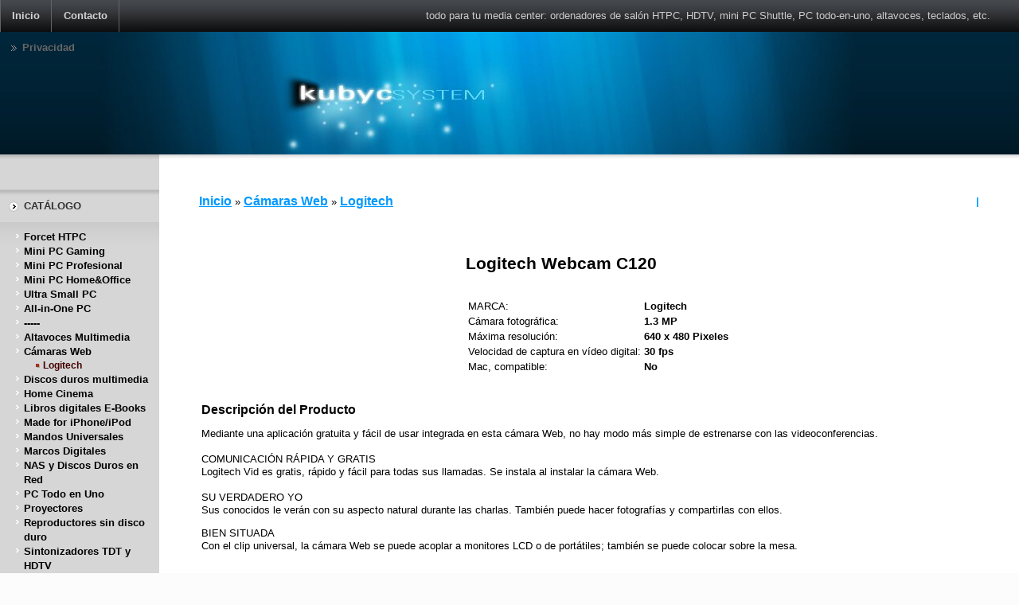

--- FILE ---
content_type: text/html; charset=utf-8
request_url: https://kubycsystem.com/product/logitech-webcam-c120/
body_size: 5911
content:
<!DOCTYPE html>
<html dir="ltr">
<head>
  <meta http-equiv="content-type" content="text/html; charset=utf-8">
  <base href="/">
  <link rel="alternate" type="application/rss+xml" title="RSS 2.0" href="/shop/rssfeed.php?type=product_reviews&id=26352">
  <script type="text/javascript">
                var WAROOT_URL = 'https://kubycsystem.com/';//ok
                var CONF_ON_WEBASYST = '1';     
  </script>
  <title>Logitech Webcam C120 ― Kubyc System</title>
  <link rel="icon" href="https://www.forcet.com/kubyc/favicon.ico" type="image/x-icon">
  <script type="text/javascript" src="/shop/js/niftycube.js"></script>
  
  <meta name="creator" content="Delta Plan, SL">
  <link rel="stylesheet" href="themes/aqua/overridestyles.css" type="text/css">
  <script type="text/javascript" src="themes/aqua/head.js"></script>
  <link rel="stylesheet" href="themes/aqua/main.css" type="text/css">
  <link rel="stylesheet" href="/shop/css/general.css" type="text/css">
  <script type="text/javascript" src="/shop/js/functions.js"></script>
  <script type="text/javascript" src="/shop/js/behavior.js"></script>
  
  <script type="text/javascript" src="/shop/js/frame.js"></script>
  
</head>
<body>
  <div class="aqu_top">
    <table width="100%" border="0" cellpadding="0" cellspacing="0">
      <tr>
        <td id="container_topbar_left">
          <div class="cpt_divisions_navigation">
            <ul class="horizontal">
              <li>
                <a href="/">Inicio</a>
              </li>
              <li>
                <a href="/feedback/">Contacto</a>
              </li>
            </ul>
          </div>
        </td>
        <td id="container_topbar">
          <div class="cpt_custom_html">
            <span class="aqu_tel">todo para tu media center: ordenadores de salón HTPC, HDTV, mini PC Shuttle, PC todo-en-uno, altavoces, teclados, etc.</span>   
          </div>
        </td>
        <td id="container_topbar_right">
          <div class="cpt_shopping_cart_info"></div>
        </td>
      </tr>
    </table>
  </div>
  <div class="aqu_wave">
    <div class="aqu_top_bar">
      <table width="100%" border="0" cellpadding="0" cellspacing="0">
        <tr>
          <td id="container_top_left">
            <div class="cpt_auxpages_navigation">
              <ul class="vertical">
                <li>
                  <a href="/auxpage_privacidad/">Privacidad</a>
                </li>
              </ul>
            </div>
          </td>
          <td id="container_top"></td>
          <td id="container_top_right">
            <div class="cpt_language_selection"></div>
            <div class="cpt_custom_html">
              <div id="cikUaV" style="z-index:100;position:absolute"></div>
              <div id="sckUaV" style="display:inline"></div>
              <div id="sdkUaV" style="display:none"></div>
               <noscript>
              <div style="display:inline">
                
              </div>
</noscript>
            </div>
          </td>
        </tr>
      </table>
    </div>
  </div>
  <div class="aqu_main">
    <table width="100%" border="0" cellpadding="0" cellspacing="0" class="aqu_main_table">
      <tr>
        <td id="container_left_sidebar">
          <div class="cpt_product_search">
            <form action="/search/" method="get">
               
            </form>
          </div>
          <div class="cpt_custom_html">
            <div class="cat_header">
              <h3>Catálogo</h3>
            </div>
          </div>
          <div class="cpt_category_tree">
            <ul>
              <li class="parent">
                <span class="bullet"> </span><a href="/category/pc-de-saln-htpc/">Forcet HTPC</a>
              </li>
              <li class="parent">
                <span class="bullet"> </span><a href="/category/mini-pc-gaming/">Mini PC Gaming</a>
              </li>
              <li class="parent">
                <span class="bullet"> </span><a href="/category/mini-pc-profesional/">Mini PC Profesional</a>
              </li>
              <li class="parent">
                <span class="bullet"> </span><a href="/category/mini-pc-homeoffice/">Mini PC Home&Office</a>
              </li>
              <li class="parent">
                <span class="bullet"> </span><a href="/category/ultra-small-pc/">Ultra Small PC</a>
              </li>
              <li class="parent">
                <span class="bullet"> </span><a href="/category/all-in-one-pc/">All-in-One PC</a>
              </li>
              <li class="parent">
                <span class="bullet"> </span><a href="/category/1807/">-----</a>
              </li>
              <li class="parent">
                <span class="bullet"> </span><a href="/category/altavoces_sq/">Altavoces Multimedia</a>
              </li>
              <li class="parent">
                <span class="bullet"> </span><a href="/category/webcams/">Cámaras Web</a>
              </li>
              <li class="child_current">
                <span class="tab"> </span><span class="bullet"> </span><a href="/category/camaras_web_logitech/">Logitech</a>
              </li>
              <li class="parent">
                <span class="bullet"> </span><a href="/category/con-disco-duro/">Discos duros multimedia</a>
              </li>
              <li class="parent">
                <span class="bullet"> </span><a href="/category/home-cinema/">Home Cinema</a>
              </li>
              <li class="parent">
                <span class="bullet"> </span><a href="/category/lectores-ebooks/">Libros digitales E-Books</a>
              </li>
              <li class="parent">
                <span class="bullet"> </span><a href="/category/made-for-iphoneipod/">Made for iPhone/iPod</a>
              </li>
              <li class="parent">
                <span class="bullet"> </span><a href="/category/mandos/">Mandos Universales</a>
              </li>
              <li class="parent">
                <span class="bullet"> </span><a href="/category/marcos-digitales/">Marcos Digitales</a>
              </li>
              <li class="parent">
                <span class="bullet"> </span><a href="/category/nas-y-discos-duros-en-red/">NAS y Discos Duros en Red</a>
              </li>
              <li class="parent">
                <span class="bullet"> </span><a href="/category/pc-todo-en-uno/">PC Todo en Uno</a>
              </li>
              <li class="parent">
                <span class="bullet"> </span><a href="/category/proyectores/">Proyectores</a>
              </li>
              <li class="parent">
                <span class="bullet"> </span><a href="/category/sin-disco-duro/">Reproductores sin disco duro</a>
              </li>
              <li class="parent">
                <span class="bullet"> </span><a href="/category/sintonizadoras-tdt/">Sintonizadores TDT y HDTV</a>
              </li>
              <li class="parent">
                <span class="bullet"> </span><a href="/category/tabletas-grficas/">Tabletas Gráficas</a>
              </li>
              <li class="parent">
                <span class="bullet"> </span><a href="/category/teclados/">Teclados</a>
              </li>
              <li class="parent">
                <span class="bullet"> </span><a href="/category/televisores/">Televisores</a>
              </li>
              <li class="parent">
                <span class="bullet"> </span><a href="/category/productos-por-marcas/">*** BUSCAR POR MARCA</a>
              </li>
            </ul>
          </div>
          <div class="cpt_custom_html">
            <div class="poll_header">
              <h3>Encuesta</h3>
            </div>
          </div>
          <div class="cpt_survey">
            <div class="survey_question">
              ¿Que forma de pago prefieres para comprar on-line?
            </div>
            <form action="/product/logitech-webcam-c120/" method="get">
              
              <table>
                <tr>
                  <td></td>
                  <td><label for="srv-answer-0">Tarjeta de crédito</label></td>
                </tr>
                <tr>
                  <td></td>
                  <td><label for="srv-answer-1">PayPal</label></td>
                </tr>
                <tr>
                  <td></td>
                  <td><label for="srv-answer-2">Transferencia o ingreso</label></td>
                </tr>
                <tr>
                  <td></td>
                  <td><label for="srv-answer-3">Contrareembolso</label></td>
                </tr>
                <tr>
                  <td></td>
                  <td><label for="srv-answer-4">Otro</label></td>
                </tr>
                <tr>
                  <td></td>
                  <td><label for="srv-answer-5">Nunca compro por Internet!</label></td>
                </tr>
              </table>
              <div class="survey_submit">
                
              </div>
            </form>
          </div>
          <div class="cpt_custom_html"></div>
          <div class="cpt_currency_selection">
            <span class="light">Divisa:</span>
            <form action="/product/logitech-webcam-c120/" method="post" name="ChangeCurrencyForm" id="ChangeCurrencyForm">
              <script language="JavaScript" type="text/javascript">
                function _changeCurrency(){
                        document.ChangeCurrencyForm.submit();
                }
              </script> <select name="current_currency" onchange="_changeCurrency()">
                <option value="7" selected>
                  Euro
                </option>
                <option value="9">
                  USD
                </option>
              </select>
            </form>
          </div>
        </td>
        <td id="container_main_content">
          <div class="cpt_custom_html"></div>
          <div class="cpt_maincontent">
            <script type="text/javascript" src="/shop/js/product_detailed.js"></script>
            <form rel="26352" action="/product/logitech-webcam-c120/" method="post">
                
              <table cellpadding="0" cellspacing="0" width="100%">
                <tr>
                  <td valign="top">
                    <div class="cpt_product_category_info">
                      <table cellpadding="0" cellspacing="0">
                        <tr>
                          <td>
                            <a href="/" class="cat">Inicio</a> » <a class="cat" href="/category/webcams/">Cámaras Web</a> » <a class="cat" href="/category/camaras_web_logitech/">Logitech</a>
                          </td>
                        </tr>
                      </table>
                    </div>
                  </td>
                  <td align="right">
                    <table cellpadding="0" cellspacing="0" class="product_print_v">
                      <tr>
                        <td>
                          <a rel="nofollow" href="javascript:open_printable_version('/product/logitech-webcam-c120/?view=printable');"><img src="images/printer-icon.gif" alt="|"></a>
                        </td>
                        <td>
                          <a rel="nofollow" href="javascript:open_printable_version('/product/logitech-webcam-c120/?view=printable');">|</a>
                        </td>
                      </tr>
                    </table>
                  </td>
                </tr>
              </table>
              <table style="width: 100%; padding: 0px;">
                <tr>
                  <td></td>
                </tr>
                <tr>
                  <td id="prddeatailed_container">
                    <p> </p>
                    <div class="cpt_product_images">
                      <link rel="stylesheet" href="/shop/3rdparty/highslide/highslide.css" type="text/css">
                      <script type="text/javascript" src="/shop/3rdparty/highslide/highslide.js"></script> 
                      <script type="text/javascript">


                      hs.graphicsDir = '/shop/3rdparty/highslide/graphics/';
                      hs.registerOverlay(
                      {
                        thumbnailId: null,
                        overlayId: 'controlbar',
                        position: 'top right',
                        hideOnMouseOut: true
                        }
                      );
                      hs.outlineType = 'rounded-white';
                      </script>
                      <div style="text-align:center;width: 332px;">
                        <a name="anch_current_picture" id="anch_current_picture"></a>
                        <div style="width: 300px;">
                          <img id="img-current_picture" border="0" src="products_pictures/3597824-6298.jpg" title="Logitech Webcam C120 ― Kubyc System" alt="Logitech Webcam C120 ― Kubyc System">
                        </div>
                        <table cellpadding="3" align="center" id="box_product_thumbnails">
                          <tr>
                            <td align="center" style="width: 150px; height: 150px;">
                              <img src="products_pictures/2224_1_orig_thm.jpg" border="0" alt="Logitech Webcam C120" title="Logitech Webcam C120">
                            </td>
                          </tr>
                        </table>
                      </div>
                      <div id="controlbar" class="highslide-overlay controlbar">
                        <a href="#" class="previous" onclick="return hs.previous(this)"></a> <a href="#" class="next" onclick="return hs.next(this)"></a> <a href="#" class="close" onclick="return hs.close(this)"></a>
                      </div>
                    </div>
                    <div class="cpt_product_name">
                      <h1>Logitech Webcam C120</h1>
                    </div>
                    <p></p>
                    <div class="cpt_product_add2cart_button"></div>
                    <div class="cpt_product_params_fixed">
                      <table>
                        <tr>
                          <td>MARCA:</td>
                          <td><b>Logitech</b></td>
                        </tr>
                        <tr>
                          <td>Cámara fotográfica:</td>
                          <td><b>1.3 MP</b></td>
                        </tr>
                        <tr>
                          <td>Máxima resolución:</td>
                          <td><b>640 x 480 Pixeles</b></td>
                        </tr>
                        <tr>
                          <td>Velocidad de captura en vídeo digital:</td>
                          <td><b>30 fps</b></td>
                        </tr>
                        <tr>
                          <td>Mac, compatible:</td>
                          <td><b>No</b></td>
                        </tr>
                      </table>
                    </div>
                    <div class="cpt_product_params_selectable">
                      <table></table>
                    </div>
                  </td>
                </tr>
                <tr>
                  <td>
                    <h3>Descripción del Producto</h3>
                    <div class="cpt_product_description">
                      <div>
                        <p>Mediante una aplicación gratuita y fácil de usar integrada en esta cámara Web, no hay modo más simple de estrenarse con las videoconferencias.<br>
                        <br>
                        COMUNICACIÓN RÁPIDA Y GRATIS<br>
                        Logitech Vid es gratis, rápido y fácil para todas sus llamadas. Se instala al instalar la cámara Web.<br>
                        <br>
                        SU VERDADERO YO<br>
                        Sus conocidos le verán con su aspecto natural durante las charlas. También puede hacer fotografías y compartirlas con ellos.</p>
                        <p>BIEN SITUADA<br>
                        Con el clip universal, la cámara Web se puede acoplar a monitores LCD o de portátiles; también se puede colocar sobre la mesa.</p>
                        <p> </p>
                        <hr>
                        <p>I<b>ncluye Logitech Vid™</b><br>
                        Ahora las videoconferencias son gratis, rápidas y fáciles para todos los interlocutores. Está integrado en la instalación de la cámara y disponible al instante. Más información sobre Logitech Vid™.<br>
                        <br>
                        <b>Videoconferencias con toda claridad</b><br>
                        Un sensor VGA le permitirá ver a sus conocidos en colores naturales y auténticos.<br>
                        <br>
                        <b>Fotografías de 1,3 megapíxeles</b><br>
                        Es fácil obtener instantáneas de hasta 1,3 megapíxeles (mejora por software).<br>
                        <br>
                        <b><br>
                        Clip universal</b><br>
                        Puede acoplar la cámara Web a pantallas LCD y a portátiles supercompactos, o colocarla en un estante o sobre una mesa.</p>
                        <p> </p>
                        <p> </p>
                        <p> </p>
                        <hr>
                        <p> </p>
                        <div class="specsfamily">
                          <div class="specstitle">
                            <span style="color: #ff6600;">CÁMARA FOTOGRÁFICA</span>
                          </div>
                          <div class="specscontent">
                            <i>Color</i>: <b>Y</b><br>
                            <i>Megapixel</i>: <b>1.3 MP</b><br>
                          </div>
                        </div>
                        <div class="specsfamily">
                          <div class="specstitle">
                            <span style="color: #ff6600;">COLOR</span>
                          </div>
                          <div class="specscontent">
                            <i>Color de producto</i>: <b>Negro</b><br>
                          </div>
                        </div>
                        <div class="specsfamily">
                          <div class="specstitle">
                            <span style="color: #ff6600;">CONECTIVIDAD</span>
                          </div>
                          <div class="specscontent">
                            <i>Interfaz</i>: <b>USB 2.0</b><br>
                            <i>Tamaño de cable</i>: <b>1.829 m</b><br>
                          </div>
                        </div>
                        <div class="specsfamily">
                          <div class="specstitle">
                            <span style="color: #ff6600;">DETALLES TÉCNICOS</span>
                          </div>
                          <div class="specscontent">
                            <i>Source data-sheet</i>: <b>ICEcat.biz</b><br>
                          </div>
                        </div>
                        <div class="specsfamily">
                          <div class="specstitle">
                            <span style="color: #ff6600;">EL ENFOCARSE</span>
                          </div>
                          <div class="specscontent">
                            <i>Enfoque manual</i>: <b>Y</b><br>
                          </div>
                        </div>
                        <div class="specsfamily">
                          <div class="specstitle">
                            <span style="color: #ff6600;">GERENCIA DE LA ENERGíA</span>
                          </div>
                          <div class="specscontent">
                            <i>USB suministro de corriente</i>: <b>Y</b><br>
                          </div>
                        </div>
                        <div class="specsfamily">
                          <div class="specstitle">
                            <span style="color: #ff6600;">REQUISITOS DEL SISTEMA</span>
                          </div>
                          <div class="specscontent">
                            <i>Mac, compatible</i>: <b>Y</b><br>
                            <i>Memoria interna, mínimo (RAM)</i> : <b>256/512 MB</b><br>
                            <i>Procesador mínimo</i>: <b>1 GHz</b><br>
                            <i>Sistemas operativos compatibles</i>: <b>Microsoft Windows XP (SP2)/Windows Vista/Windows 7</b><br>
                            <i>Unidad de CD-ROM o DVD-ROM</i>: <b>Y</b><br>
                            <i>USB</i>: <b>Y</b><br>
                          </div>
                        </div>
                        <div class="specsfamily">
                          <div class="specstitle">
                            <span style="color: #ff6600;">SENSOR DE LA IMAGEN</span>
                          </div>
                          <div class="specscontent">
                            <i>Tipo de sensor</i>: <b>CMOS</b><br>
                          </div>
                        </div>
                        <div class="specstitle">
                          <span style="color: #ff6600;">VíDEO</span>
                        </div>
                        <p><i>Máxima resolución</i>: <b>640 x 480 Pixeles</b><br>
                        <i>Resolución de captura de video</i>: <b>640 x 480 Pixeles</b><br>
                        <i>Velocidad de captura en vídeo digital</i>: <b>30 fps</b></p>
                      </div>
                    </div>
                    <div class="cpt_product_rate_form">
                      <table cellpadding="0" cellspacing="0">
                        <tr>
                          <td>
                            <div>
                              <script language="JavaScript" type="text/javascript">
                              <!--
                              function vote(score)
                              {

                              /*
                              var base="/product/logitech-webcam-c120/";
                              document.location.href=base+'&vote=yes&mark='+score;
                              */
                              var url = window.location.href;
                              url += '&vote=yes&mark='+score;
                              window.location = url;
                              return false;
                              }
                              -->
                              </script>
                              <ul class="unit-rating" style="width:100px;">
                                <li class="current-rating" style="width:100px;"> </li>
                                <li>
                                  <a rel="nofollow" href="javascript:void(0)" onclick='javascript:vote("1");' title="Pésimo" class="r1-unit rater">Pésimo</a>
                                </li>
                                <li>
                                  <a rel="nofollow" href="javascript:void(0)" onclick='javascript:vote("2");' title="Malo" class="r2-unit rater">Malo</a>
                                </li>
                                <li>
                                  <a rel="nofollow" href="javascript:void(0)" onclick='javascript:vote("3");' title="Normal" class="r3-unit rater">Normal</a>
                                </li>
                                <li>
                                  <a rel="nofollow" href="javascript:void(0)" onclick='javascript:vote("4");' title="Muy bueno" class="r4-unit rater">Muy bueno</a>
                                </li>
                                <li>
                                  <a rel="nofollow" href="javascript:void(0)" onclick='javascript:vote("5");' title="Excelente" class="r5-unit rater">Excelente</a>
                                </li>
                              </ul>
                              <div style="width: 100px;text-align: center;">
                                Valorar
                              </div>
                            </div>
                          </td>
                        </tr>
                      </table>
                    </div>
                  </td>
                </tr>
                <tr>
                  <td>
                    <div class="cpt_product_discuss_link">
                      <h2>Opiniones <img src="/shop/images_common/rss-feed.png" alt="RSS 2.0" style="padding-left:10px;">
</h2>
                      <p>No hay comentarios sobre este producto</p>
                      <p>Deja tu comentario sobre este producto</p>
                    </div>
                    <div class="cpt_product_related_products"></div>
                  </td>
                </tr>
                <tr>
                  <td class="aviso">
                    <ul>
                      <li>El precio indicado corresponde a los productos que se detallan en esta ficha. La imagen puede incluir artículos o un elementos decorativos, que sólo aparecen como complementos del artículo descrito en esta página y que no están incluidos en el precio.</li>
                      <li>Los precios se actualizan a diario. El precio indicado es válido sólo para esta consulta.</li>
                      <li>La garantía de este producto es de 2 años para los usuarios particulares tal y como previsto por la ley 23/2003 de 10 de julio de Garantías en la Venta de Bienes de Consumo.</li>
                      <li>La garantía para usuarios corporativos será la establecida por la política de cada fabricante.</li>
                    </ul>
                  </td>
                </tr>
              </table>
              
            </form>
          </div>
        </td>
      </tr>
    </table>
    <div id="container_footer">
      <div class="cpt_divisions_navigation">
        <ul class="horizontal"></ul>
      </div>
    </div>
  </div>
  <div class="small" style="text-align:center">
    <i>© <a href="/"><u>Kubyc System</u></a>.</i><br>
  </div>
  <div class="tooltip" id="tip1">
    <table width="100%" cellpadding="30">
      <tr>
        <td>
          <strong>Altavoces y Home Cinemas</strong><br>
          ¿Deseas un sonido envolvente? ¿Graves potentes? Encontrarás un sistema de altavoces multimedia al que no le falta nada<br>
          <a href="/shop/category/altavoces_sq/">Ver todos »</a>
        </td>
      </tr>
    </table>
  </div>
  <div class="tooltip" id="tip2">
    <table width="100%" cellpadding="30">
      <tr>
        <td>
          <strong>Televisores</strong><br>
          Una delicia para tus ojos y tus sentidos. El estilizado diseño de nuestras teles dará una nueva vida a tu casa. Su excelente calidad de imagen proporcionará una experiencia única y te abrirá las puertas al mundo de la alta definición.<br>
          <a href="/shop/category/televisores/">Ver todos »</a>
        </td>
      </tr>
    </table>
  </div>
  <div class="tooltip" id="tip3">
    <table width="100%" cellpadding="30">
      <tr>
        <td>
          <strong>HTPC - Ordenador Media Center</strong><br>
          Experimenta la más completa sensación digital disfrutando de tus películas, juegos, música y contenido online con un Home Theater PC.<br>
          <a href="/shop/category/pc-de-saln-htpc/">Ver todos »</a>
        </td>
      </tr>
    </table>
  </div>
  <div class="tooltip" id="tip4">
    <table width="100%" cellpadding="30">
      <tr>
        <td>
          <strong>Mando Universal de control remoto</strong><br>
          Es el complemento perfecto para un salón sofisticado, que te permite controlar con un solo clic todas tus actividades favoritas.<br>
          <a href="/shop/category/mandos/">Ver todos »</a>
        </td>
      </tr>
    </table>
  </div>
  <div class="tooltip" id="tip5">
    <table width="100%" cellpadding="30">
      <tr>
        <td>
          <strong>Teclados</strong><br>
          Sean cuales sean tus necesidades y tu presupuesto, tenemos algo para ti: desde teclados básicos que cumplen con su trabajo hasta teclados de gama alta que hacen de todo.<br>
          <a href="/shop/category/teclados/">Ver todos »</a>
        </td>
      </tr>
    </table>
  </div>
  <div id="powered_by">
    Powered by <em>WebAsyst Shop-Script</em>
  </div>
<script defer src="https://static.cloudflareinsights.com/beacon.min.js/vcd15cbe7772f49c399c6a5babf22c1241717689176015" integrity="sha512-ZpsOmlRQV6y907TI0dKBHq9Md29nnaEIPlkf84rnaERnq6zvWvPUqr2ft8M1aS28oN72PdrCzSjY4U6VaAw1EQ==" data-cf-beacon='{"version":"2024.11.0","token":"3db19a46b0e24cc4ba333398eaf2f048","r":1,"server_timing":{"name":{"cfCacheStatus":true,"cfEdge":true,"cfExtPri":true,"cfL4":true,"cfOrigin":true,"cfSpeedBrain":true},"location_startswith":null}}' crossorigin="anonymous"></script>
</body>
</html>


--- FILE ---
content_type: text/css; charset=
request_url: https://kubycsystem.com/themes/aqua/overridestyles.css
body_size: 107
content:
.cptovst_xtdd1n{background-color: #FFFFFF!important;}
.cptovst_xtdd1n *,.cptovst_xtdd1n{color: #009900!important;}
.cptovst_xtdd1n *,.cptovst_xtdd1n{text-align: center!important;}


.cptovst_2k5t6d{background-color: #CCFFFF!important;}
.cptovst_2k5t6d *,.cptovst_2k5t6d{text-align: left!important;}


.cptovst_ifgsci *,.cptovst_ifgsci{text-align: left!important;}


.cptovst_i8o246{background-color: #CC9900!important;}
.cptovst_i8o246 *,.cptovst_i8o246{text-align: left!important;}


.cptovst_wpe3jv{background-color: #FFFF99!important;}
.cptovst_wpe3jv *,.cptovst_wpe3jv{text-align: left!important;}


.cptovst_v5norh *,.cptovst_v5norh{text-align: left!important;}






.cptovst_knon4x *,.cptovst_knon4x{text-align: left!important;}








.cptovst_bgt879 *,.cptovst_bgt879{text-align: left!important;}




.cptovst_iwgkmz *,.cptovst_iwgkmz{text-align: left!important;}
.cptovst_iwgkmz{padding: 40px!important;}


.cptovst_b3r4fu *,.cptovst_b3r4fu{text-align: left!important;}


.cptovst_k0fd7r *,.cptovst_k0fd7r{text-align: left!important;}




.cptovst_s0u5f7 *,.cptovst_s0u5f7{text-align: left!important;}


.cptovst_qqiig0 *,.cptovst_qqiig0{text-align: left!important;}


.cptovst_fy8ejs *,.cptovst_fy8ejs{text-align: left!important;}


.cptovst_fkn8v9 *,.cptovst_fkn8v9{text-align: left!important;}


.cptovst_44lkp8 *,.cptovst_44lkp8{text-align: left!important;}


.cptovst_eulew6 *,.cptovst_eulew6{text-align: left!important;}


.cptovst_xvug4l *,.cptovst_xvug4l{text-align: left!important;}




.cptovst_3hlng3 *,.cptovst_3hlng3{text-align: left!important;}










.cptovst_9a0dbx *,.cptovst_9a0dbx{text-align: left!important;}
.cptovst_9a0dbx{padding: 40px!important;}


.cptovst_9unr4j *,.cptovst_9unr4j{text-align: left!important;}


.cptovst_5hckss *,.cptovst_5hckss{text-align: left!important;}


.cptovst_xyeq10 *,.cptovst_xyeq10{text-align: left!important;}


.cptovst_wdwwrg *,.cptovst_wdwwrg{text-align: left!important;}








.cptovst_l1lrnj *,.cptovst_l1lrnj{text-align: left!important;}


.cptovst_8g3ted *,.cptovst_8g3ted{text-align: left!important;}


.cptovst_3xaz8c *,.cptovst_3xaz8c{text-align: left!important;}












.cptovst_qnonxo *,.cptovst_qnonxo{text-align: left!important;}




.cptovst_odj9y2 *,.cptovst_odj9y2{text-align: left!important;}


.cptovst_39se1m *,.cptovst_39se1m{text-align: left!important;}


.cptovst_ixlst5 *,.cptovst_ixlst5{text-align: left!important;}


.cptovst_9cg94r *,.cptovst_9cg94r{text-align: left!important;}


.cptovst_qa8pav *,.cptovst_qa8pav{text-align: left!important;}


.cptovst_74v9qx *,.cptovst_74v9qx{text-align: left!important;}


.cptovst_xq40k6 *,.cptovst_xq40k6{text-align: left!important;}


.cptovst_09hu2c *,.cptovst_09hu2c{text-align: left!important;}








.cptovst_l6wz30 *,.cptovst_l6wz30{text-align: left!important;}


.cptovst_cbljod *,.cptovst_cbljod{text-align: left!important;}






--- FILE ---
content_type: text/css; charset=
request_url: https://kubycsystem.com/themes/aqua/main.css
body_size: 5572
content:
/* ====================== MAIN THEME STYLES: layout, fonts & colors ====================== */

html
{ margin: 0px;
  padding: 0px;
  width:100%;
}

body
{ margin: 0px;
  padding: 0px;
  background:#fcfcfc url(../../images/aqu_body.gif) left top repeat-x;position:relative; width:100%; //text-align:center;
}

p, body, font, div, td, input, select, textarea
{ font-family: "Trebuchet MS", arial, helvetica, sans-serif;
  font-size:13px;
}
p { line-height:130%;}
h1 {
	font-size: 160%;
	margin:1em 0;
}
h2 {
	font-size: 130%;
	margin:1em 0;
}
h3 {
	font-size: 120%; margin:1em 0 0.5em 0;
}

form{
 padding:0px;
 margin: 0px;
}

a
{ font-weight: bold;
  color:#0099ff;
}
a:hover { color:#d04704;}
a img{
 border: 0;
}
input, select { vertical-align:middle;}
/* ====================== COMPONENT CONTAINER STYLES ====================== */


#container_topbar, #container_topbar_right, #container_topbar_left { text-align:right; vertical-align:top; }

#container_top_left
{ text-align: left;
  vertical-align: top;
  width:200px;
 }

#container_top
{ padding:0 10px 0 0;
  text-align: right;
  vertical-align:top;
 white-space:nowrap;
 height:154px;
}
#container_top_right
{ padding:0 10px 0 0;
  text-align: right;
  vertical-align:top;
 height:154px;
 width:1%;
}


#container_left_sidebar
{ width:200px;
  text-align: left;
  vertical-align: top;
  background:#fff;
 border-collapse:collapse;
}

#container_main_content
{ width:"*";
 text-align: left;
  vertical-align: top;
  padding: 0;
  background:#fff;
}

#container_footer
{ max-width:1500px; margin:10px auto;
//width:expression(document.body.clientWidth < 950? "950px" : document.body.clientWidth > 1500? "1500px" : "auto");
  background-color: #F2F2F2;
  color: white;
 padding: 0px;
  line-height:30px;
  
}


/* ====================== DEFAULT STYLES OF VARIOUS COMPONENTS ====================== */

/* padding for all general components */
.cpt_news_short_list, .cpt_survey, .cpt_category_tree,
.cpt_currency_selection, .cpt_divisions_navigation, .cpt_auxpages_navigation, .cpt_language_selection
{
  text-align: left;
  padding: 10px;
//width: 100%;

}
.cpt_maincontent
{
  text-align: left;
  padding: 50px;
//width: 100%;

}
ul.vertical, ul.horizontal
{ padding: 0px;
  margin: 0px;
}
ul.horizontal{
width: 100%;
overflow: hidden;
}
.vertical li
{ padding-left: 0px;
  padding-bottom: 2px;
  clear:left;
}
.horizontal li
{ float: left;

}

.cpt_divisions_navigation ul
{ list-style-type: none;
margin: 0px;
}

.cpt_auxpages_navigation ul.vertical
{ list-style:none;
}

.cpt_auxpages_navigation ul.horizontal
{ list-style-type: none;
  padding-left: 0px;
}
.cpt_divisions_navigation li, .cpt_auxpages_navigation li { padding:0 0 0 18px;}

.cpt_divisions_navigation a, .cpt_auxpages_navigation a { color:#666666; text-decoration:none;font-weight:bold;} 
.cpt_divisions_navigation ul.vertical a, .cpt_auxpages_navigation ul.vertical a { line-height:160%;}
.cpt_divisions_navigation a:hover, .cpt_auxpages_navigation a:hover { color:#d04704;}

.cpt_shopping_cart_info {  white-space:nowrap; margin:8px 8px 0px 8px   }
.cpt_shopping_cart_info div {display:inline; display:inline-block; //display:inline; //height:22px; padding:0 3px;font-size:120%;line-height:22px;white-space:nowrap;  }

#container_topbar_right .cpt_shopping_cart_info { white-space:nowrap;}
#container_topbar_right .cpt_shopping_cart_info div { color:#f0f0f0;}

.cpt_shopping_cart_info a {  padding-left:19px; }
.cpt_shopping_cart_info a:link, .cpt_shopping_cart_info a:visited {text-decoration:underline;background:url(../../images/addcart_icon_b.gif) left 3px no-repeat; }
.cpt_shopping_cart_info a:hover { color:#AB2E19;}
#shpcrtca { font-weight:bold;}

#container_topbar_right .cpt_shopping_cart_info a:link, #container_topbar_right .cpt_shopping_cart_info a:visited { color:#fff;background:url(../../images/addcart_icon_w.gif) left 3px no-repeat;}
#container_topbar_right .cpt_shopping_cart_info a:hover {  text-decoration:none; color:#f7ee82;}


/*#container_topbar_right #cart_not_empty a:link, #cart_not_empty a:visited { color:#000;text-decoration:none;background:url(../../images/addcart_icon_b.gif) left 3px no-repeat;}
#container_topbar_right #cart_not_empty a:hover {  text-decoration:underline; color:#666;}
#container_topbar_right #cart_not_empty .shcart_link { background:url(../../images/basket_left.gif) left top no-repeat; padding:0 3px 0 15px; margin-right:-3px; color:#101010;}
#container_topbar_right #cart_not_empty #shpcrtgc { background:#f7ee82;color:#101010; }
#container_topbar_right #cart_not_empty #shpcrtca {  background:#f7ee82 url(../../images/basket_right.gif) right top no-repeat;color:#101010; margin-left:-3px; padding-right:5px;font-weight:bold;}*/


.cpt_category_tree a { color:#000; text-decoration:none;  line-height:140%; }
.cpt_category_tree a:hover { text-decoration:underline;}

.survey_question{
 font-weight: bold;
 margin-bottom: 10px;
}
.cpt_survey td, .cpt_survey label {  vertical-align:top;}
.survey_submit{
 margin-top: 10px;
 text-align:center;
}
.cpt_survey form{
 padding:0px;
 margin: 0px;
}

.cpt_currency_selection
{ text-align: center;
  font-size: 100%;
}

.cpt_currency_selection select
{ font-size: 90%;
}
.cpt_currency_selection form{
 display: inline;
}

.cpt_product_search form{
 margin: 0px!important;
 padding: 10px;
}

.cpt_language_selection {
  text-align:right; padding-left:8px; white-space:nowrap;}
.cpt_language_selection img { vertical-align:middle;border:solid 1px #eaeaea;} 
.cpt_category_tree { padding:10px;}
.cpt_category_tree ul{
 list-style:none;
 margin:0px;
 padding:0px;
}
.cpt_category_tree ul li { padding:0 0 2px 10px; }
.cpt_category_tree ul li.child, .cpt_category_tree ul li.child_current { background:none;}
.cpt_category_tree .bullet { font-size:0px;}

.cpt_category_tree .parent_current a{
 font-size:100%;
 font-weight: bold;
 color:#440000!important;
 text-decoration: none;
}

.cpt_category_tree .child a {
 padding-left: 10px;
 font-size:90%;line-height:100%;
 font-weight:normal;
 background: url(../../images/aqu_point.gif) left center no-repeat;
}
.cpt_category_tree .child_current a{
 padding-left: 10px;
 background: url(../../images/aqu_point_v.gif) left center no-repeat;
 color: #440000 !important;
 text-decoration: none;
 font-size:90%; 
 line-height:100%;
}

a .bullet{
  text-decoration: none!important;
}
.cpt_category_tree .tab{
 margin-left:10px;
}

.cpt_product_add2cart_button
{ padding:5px 0;}

.cpt_maincontent {   background:#fff url(../../images/aqu_main.gif) left top repeat-x; }
.home_page_category_logo { background:url(../../images/defaultnocatimage.gif) left center no-repeat; display:block; height:50px; width:5px;}
#container_main_content .cpt_root_categories td.cat_image a {position:relative; top:-0.8em;}
#container_main_content .cpt_root_categories { padding-top:1em;}
.cat_header { background:url(../../images/cat_top_grey.gif) left top repeat-x; height:40px; }
.news_header, .poll_header { background:url(../../images/tls_newstheaderbg.gif) left top repeat-x; height:40px; }
.cat_header h3 { background:url(../../images/aqu_cat_header.gif) left 1.1em no-repeat; color:#333;}
.news_header h3, .poll_header h3 { background:url(../../images/tls_news_arr.gif) left 1em no-repeat;  color:#222; }
.lang_label { display:block; font-size:100%; color:#000; line-height:30px; padding:3px 55px 5px 5px; }
.tls_page { margin:0 20px 0 0; background:#fff;}
.tls_index_header { background:#f2f2f2 url(../../images/tls_bullet.gif) 10px 1em no-repeat; line-height:230%; color:#333; font-size:120%; font-weight:bold; margin:0; padding:0 20px; }

.aqu_tel { font-size:10pt; color:#cccccc; line-height:40px; white-space:nowrap;}
.smaller { font-size:80%;}
/* ====================== SET HOW CERTAIN COMPONENTS APPEAR IN VARIOUS CONTAINERS ====================== */
/* ====================== (if you wish to overwrite default appearence of components in certain containers) ====================== */


#container_left_sidebar .news_header, #container_left_sidebar .poll_header,  { border-left:solid 1px #f2f2f2;border-right:solid 1px #f2f2f2;}

#container_top_left .cpt_divisions_navigation li, #container_top_left .cpt_auxpages_navigation li { background:url(../../images/aqu_aux_li.png) left 4px no-repeat; float:left;}
#container_top_left .cpt_divisions_navigation a:hover, #container_top_left .cpt_auxpages_navigation a:hover { color:#f2fbff;}

#container_left_sidebar .cpt_product_search {border-bottom:solid 1px #c6c6c6; background:#d6d6d6 url(../../images/cat_top_grey.gif) left top repeat-x; height:44px; overflow:hidden;}
 
#container_top_left .cpt_divisions_navigation, #container_left_sidebar .cpt_divisions_navigation,  #container_top_left .cpt_auxpages_navigation, #container_left_sidebar .cpt_auxpages_navigation{ }

#container_topbar_left .cpt_auxpages_navigation, #container_topbar_left .cpt_divisions_navigation { background:url(../../images/tls_topbg.gif) left top repeat-x;  padding:0; }
#container_topbar_left .cpt_auxpages_navigation ul, #container_topbar_left .cpt_divisions_navigation ul { background:url(../../images/tls_auxnav_libg.gif) left center repeat-y; overflow:hidden;/* float:left; width:auto*/}
#container_topbar_left .cpt_auxpages_navigation ul.horizontal, #container_topbar_left .cpt_divisions_navigation ul.horizontal { height:40px; overflow:hidden;}
#container_topbar_left .cpt_auxpages_navigation ul.horizontal li, #container_topbar_left .cpt_divisions_navigation ul.horizontal li { height:40px; padding:0; background:url(../../images/tls_auxnav_libg.gif) right center repeat-y; padding:0;}
#container_topbar_left .cpt_auxpages_navigation ul.horizontal a, #container_topbar_left .cpt_divisions_navigation ul.horizontal a { color:#d3d3d3; text-decoration:none;  padding:0 15px; line-height:40px; display:block; //width:auto; float:left;}
#container_topbar_left .cpt_auxpages_navigation ul.horizontal a:hover, #container_topbar_left .cpt_divisions_navigation ul.horizontal a:hover { background:#26282a ;}



#container_top_right .cpt_logo { float:right;position:relative; top:50px; left:-5px;  //left:40px; //top:90px;}
#container_top_left .cpt_logo { margin:5px;}

#container_top_left .cpt_language_selection { display:inline; line-height:30px;}

#container_top_right .cpt_currency_selection { text-align:right;}

#container_left_sidebar .cpt_category_tree, #container_top_left .cpt_category_tree { background:#d6d6d6 url(../../images/cat_grey.gif) left top repeat-x; padding-left:20px;}
#container_left_sidebar .cpt_category_tree li.parent { background: url(../../images/tls_li.gif) left 0.4em no-repeat; padding:0 0 0 10px}

#container_left_sidebar .cpt_survey, #container_left_sidebar .cpt_tag_cloud { border-right: solid 1px #f2f2f2;border-left: solid 1px #f2f2f2; 
background: url(../../images/aqu_wh_block.gif) left bottom repeat-x; zoom:1;}


#container_left_sidebar h3, #container_top_left h3 { margin:0; line-height:40px; margin:0 0 0 10px; padding:0 0 0 20px;text-transform:uppercase;  font-size:13px; }
#container_topbar .cpt_product_search, #container_topbar .cpt_shopping_cart_info
{ color:#808080; position:relative;top:-40px; width:40%; float:right; height:40px; overflow:hidden; margin-bottom:-40px; margin-right:5px; text-align:right; z-index:10;}

#container_footer .cpt_divisions_navigation
{ padding: 3px;
  margin: 0px;
  text-align: center;
  background:#F2F2F2;
}

#container_footer .cpt_divisions_navigation ul { display:inline; width:auto;}
#container_footer .cpt_divisions_navigation li { background:none;display:inline; float:none;}
#container_footer .cpt_divisions_navigation a
{ font-weight: normal;
  color:#333; padding:0 10px; line-height:30px; text-decoration:underline;
}
#container_footer .cpt_divisions_navigation a:hover { color:#ab2e19;}
#container_main_content .cpt_product_lists
{ padding:10px; 
}
#container_main_content .cpt_product_lists table { width:100%;}

#container_left_sidebar .cpt_news_short_list
{ border-left:solid 1px #f2f2f2; border-right:solid 1px #f2f2f2; background:url(../../images/aqu_wh_block.gif) left bottom repeat-x;}

#container_top_right .cpt_language_selection, #container_top .cpt_custom_html {  width:auto; display:inline; line-height:30px; //height:30px; }
#container_top_right .cpt_custom_html {/*width:auto; clear:right; float:right;*/ }
#container_top_right .cpt_language_selection {text-align:right;}
#container_top_right .cpt_language_selection a img { border:#ffffff solid 1px ; //margin-top:8px;}
#container_left_sidebar .cpt_product_search input { padding:1px;}
#container_left_sidebar .cpt_product_search input#searchstring
{ width: 120px;
border:solid 1px #707070;padding:2px;
}
#container_main_content ul { list-style-position:inside;}
/* ====================== STYLES OF ELEMENTS THAT APPEAR INSIDE VARIOUS COMPONENTS ====================== */



#searchstring
{ width: 60%;
}
.aqu_wave { background:url(../../images/aqu_wave1.jpg) center top no-repeat; height:154px; overflow:hidden;}
.aqu_top { height:40px;  max-width:1500px;  //width:expression(document.body.clientWidth < 950? "950px" : document.body.clientWidth > 1500? "1500px" : "auto"); margin:0 auto;}
.aqu_top_bar { height:154px; max-width:1500px; margin:0 auto; width:auto; position:relative;//width:expression(document.body.clientWidth < 950? "950px" : document.body.clientWidth > 1500? "1500px" : "auto");}

.aqu_main { max-width:1500px; margin:0 auto; //width:expression(document.body.clientWidth < 950? "950px" : document.body.clientWidth > 1500? "1500px" : "auto");}
.aqu_main_table {/* border:3px solid #f9f9f9; border-top:none; border-bottom:none;*/}
.aqu_company { font-size:22pt; text-transform:uppercase; margin:20px 10px 0 0; text-align:right; white-space:nowrap;}
.aqu_company a { text-decoration:none; font-weight:normal;}
.aqu_company .light { color:#deedfd;}
.aqu_company .dark { color:#000;}
.block_tag_cloud  { font-size:15px;}
.block_tag_cloud a { text-decoration:none;  font-family: "Trebuchet MS", Arial, Helvetica, sans-serif; word-spacing:110%; letter-spacing:120%;}
.current-rating1 div { line-height:20px; //height:20px; font-size:1px;}
.sm-current-rating1 { line-height:13px; //height:13px; font-size:1px;}
#container_main_content .cpt_maincontent .cpt_custom_html {
float:none;
padding:0;
}
.cpt_maincontent h1.aqu_browse {
font-size:100%;
line-height:30px;
margin:10px 0;
padding:0 10px;
color:#444;
text-transform:uppercase;
background:#fafafa;
}

/* ====================== PREDEFINED STYLES; edit, but do not delete these styles ====================== */

.small
{ font-size: 90%;
}
.big
{ font-size: 150%;
}

.background1, .background1 td
{ background-color: #c7e2f2;
}

.btn_checkout
{ font-size: 130%;
  font-weight: bold;
  margin: 10px;
  padding: 3px;
}

.prdbrief_add2cart
{ padding: 5px 0;
}

.error_block
{ font-weight: bold;
  color: red;
}

.product_brief_block {  overflow:hidden; zoom:1; }
.product_brief_block .prdbrief_thumbnail { float:left; margin-right:30px; margin-bottom:100px;}
.product_brief_block .sm-current-rating1 { margin-left:155px;}


#tbl-checkout-progress td {
vertical-align: top; font-size:0.7em;
}

.current_prd_thumbnail img{
	border: #BBBBBB 3px solid;
}
a.prd_thumbnail img{
	border: #FFFFFF 3px solid;
}
a.prd_thumbnail:hover img{
	border: #BBBBBB 3px solid;
}

.news_date
{ color: #ab2e19;
  padding-left:20px;
}
.news_title
{ padding-bottom: 10px;color:#333; padding-left:20px;
}
.news_title a { color:#333; font-weight:normal;}
.news_viewall
{ padding-bottom: 10px; text-align:right; 
}
.news_subscribe, .news_thankyou
{ padding-top: 5px;
 border-top: 1px solid #f2f2f2;
}
.news_subscribe .input_message, .news_subscribe .input_message_focus { width:175px; margin:3px 0;}
.news_subscribe div,.news_subscribe form { display:inline; }
.news_subscribe img { vertical-align:middle;}
h1.welcome { margin:0; border-bottom:1px solid #F2F2F2; padding:4px 0; font-size:20pt; font-family: "Trebuchet MS", "Times New Roman", Times, serif;}
/************************
BLOG STYLES
***************************/
.post_title{
 color: #666;
 margin-top: 30px;
 margin-bottom: 0px;
 font-size:120%;
}
.post_date{ 
 color: #999;
 border: 0px solid #EEE;
 border-top-width: 1px;
 margin-bottom: 15px;
 }
.post_content{
 padding-left: 15px;
}

/***************************
PRODUCTS COMPARISON
****************************/
.cmp_headers{
 background-color: #c7e2f2;
}
.cmp_column_odd{
 background-color: white;
 vertical-align: top;
}
.cmp_column_even{
 background-color: #ebf3f7;
 vertical-align: top;
}
#cmp-table tr:hover td{
 background-color: #d5e5fa!important;
}
#cmp-table tr td{
 text-align:center;
 padding: 6px;
}
#cmp-table tr td.cmp_headers{
 text-align: left;
}

/***************************
PRODUCT DETAILED
****************************/
.regularPrice{
 /* color: brown;*/
 /* text-decoration: line-through;*/
}
.totalPrice{
 color:#ab2e19;
 font-weight:bold;
 font-size: 200%;
 margin:2px 0 0 0;
}
.product_list .totalPrice { color:#000;
 font-weight:normal}
.youSaveLabel{
 font-size: 75%;
}
.youSavePrice{
 font-size: 75%;
}
.prd_out_of_stock {
 font-style:  italic; color:red; 
}
.cpt_product_category_info a, .cat_path_in_productpage a { font-size:120%;}

/************************
PRODUCT REVIEWS STYLES
***************************/
.review_block
{ margin-left: 20px;
}
.review_title{
 color: #333;
 margin-top: 10px;
 margin-bottom: 0px;
 font-size: 120%;
}
.review_date{ 
 color: #999;
 border: 0px solid #EEE;
 border-top-width: 1px;
 font-size: 90%;
 margin-bottom: 5px;
 }
.review_content{
 color: #333;
 padding-left: 20px;
}
.review_showall{
 margin-left: 20px;
}

/****************************
SHOPPING CART
*****************************/
.background_cart_top
{ background-color: #c7e2f2;
  border-bottom: 1px #adccde solid;
  font-size:12pt;
  padding-left:10px;
}
.background_cart_top h1{
 display: inline;
 padding: 0px;
 margin: 0px;
}
#cart_content_tbl{
width:100%;
}
#cart_content_tbl td{
 padding: 6px;
}
#cart_page_title{
 padding: 10px;
 text-align: left;
}
#cart_page_title h1{
 display inline;
 padding: 0px;
 margin: 0px;
}
#cart_clear{
 padding: 10px;
 text-align: right;
}
#cart_clear a{
 font-size:9pt;
}
.cart_discount_label{
 font-weight: bold;
}
#cart_total_label{
 font-size: 130%;
 font-weight: bold;
}
#cart_total{
 background-color: #c7e2f2;
 font-size: 130%;
 font-weight: bold;
 padding: 10px;
 white-space: nowrap;
}
#cart_checkout_btn{
 padding-top: 20px;
}
.cart_product_brief_description{
 font-size: 80%;
}
#cart_content_header td{
 font-weight: bold;
}
.cart_apply_for_discounts_extra{
 font-size: 80%;
 color: #777;
}
.cart_product_quantity{
 text-align: center;
}

/********************
HOMEPAGE UNFOLDED TREE
*********************/
.rcat_root_category
{ font-size: 140%;
  font-weight: bold;line-height:150%; text-decoration:none; color:#275987;
}
.rcat_root_category:hover { border-bottom:solid 1px;}
.rcat_products_num
{ color: #999999;
  font-size: 80%;
}
.rcat_child_categories a
{ line-height:150%;
  font-weight: normal;
}

/********************
REGISTRATION PAGE
*********************/
#reg_fields_tbl td{
 padding: 5px;
}
#reg_auth_fields td{
 background-color: #c7e2f2;
}
#reg_confcode td{
 background-color: #c7e2f2;
}
#reg_fields_tbl td input, .addressform td input{
 width: 300px;
}
#subscribed4news{
 width:auto!important;
}
#reg_fields_tbl td textarea, .addressform td textarea{
 width: 300px;height: 100px;
}
#reg_submit_btn{
 font-size:150%;
 font-weight: bold;
}

/*********
SEARCH IN CATEGORY
**********/
#cat_advproduct_search {
 background-color: #c7e2f2;
	margin-right:10px;
	width:232px;
}
#cat_advproduct_search form { padding:10px; }
#cat_advproduct_search td { vertical-align:top; }
#cat_advproduct_search td { vertical-align:top; }
#cat_advproduct_search select { width:100%;  }
#cat_advproduct_search form, #cat_advproduct_search table { //width:100%;}
#cat_advproduct_search h3 { padding:0px; margin: 10px 10px 0 10px; font-size:110%;}
#cat_info_left_block, #cat_advproduct_search  { float:left; }
#cat_info_left_block p { font-size:90%;}
.cpt_maincontent center { clear:both;}
#cat_top_tree { overflow:hidden; margin-top:10px;}
.hndl_submit_prds_cmp, #cat_product_sort { margin:10px 0; font-size:90%;}
.prdbrief_name a{ font-size:130%; text-decoration:none; line-height:170%;}
.prdbrief_name a:hover { border-bottom:solid 1px;}

ul.product_list li { /*border:solid 1px #f2f2f2;*//* margin:0 2px !important;*/ text-align:center;}
ul.product_list li table { margin:0 auto;}
.product_list a { font-size:100%; text-decoration:none; color:#ab2e19;}
.product_list a:hover { text-decoration:underline;}
.product_list a:hover img, .product_list td a:hover{ border:none;}
.product_option { width:99%; //width:auto;  position:relative; zoom:1;}
.cpt_root_categories td { vertical-align:top;}

/************
CHECKOUT
************/
.checkout_noframe_title {
	padding: 5px 15px;
}
#checkout_have_account {
	padding: 15px;
	background-color: #c7e2f2;
	margin: 0 -5px 15px -5px;
}
#checkout_logininfo { width:428px;}
#checkout_logininfo .inputtext, #checkout_addresses .inputtext, #checkout_addresses textarea {
	width: 200px;
}
.paddingblock input.checkout_buttons {
	font-size: 130%;
	font-weight: bold;
	margin:5px 0;
}
.checkout_steps_divider {
	width: 40px;
	height:1px;
	background-color:#adccde;
	overflow:hidden;
}
#checkout_addresses { width:800px;}
#checkout_addresses td { } 
/**********************
ORDER STYLES
***********************/
tr#ord_total_row * {
	font-size: 105%;
	font-weight: bold;
}
.row_odd td {
	background-color: #ebf3f7;
}
.row_even td {
	border: 0px solid #c7e2f2;
	border-width: 1px 0px;
}

.paddingblock { background:#fff;
	padding-left: 15px;
	padding-right: 15px;
	text-align:left;
	font-size:12pt;
	
}
.paddingblock h2 {
	padding:20px 5px;
	margin-top: 0px;
}
.paddingblock td { font-size:95%; vertical-align:top; padding:5px;}
.paddingblock p { margin-bottom:10px;}

.paddingblock input { margin:2px 0 0 0;}
.asterisk {
	color:red;
}
.cellpadding tr td {
	padding: 5px;
}
.cust_name {
	font-size:110%;
	font-weight: bold;
}
#prddeatailed_container .cpt_product_rate_form table {
	width: 100%;
	/***********************/
width: auto;/**/
}

#block-customerinfo td { font-size:100%;}
.cpt_product_images{
float: left;
}
body.body-page-404 { background:#fff; background-image:none; text-align:left; font-size:12px;}
body.body-page-404 ul, body.body-page-404 li { list-style:none;}
.cpt_product_add2cart_button input { vertical-align:middle;}

.powered_by { font-size:11px!important; padding:0 0 5px 0; color:#fff;}

/**********************
TOOLTIPS
***********************/

.tooltip {
	display:none;
	background:transparent url(http://flowplayer.org/tools/img/tooltip/white_big.png);
	font-size:12px;
	height:195px;
	width:370px;
	color:#fff;	
}

/* style the trigger elements */
#dyna img {
	border:0;
	cursor:pointer;
	margin:0 1px;
}

.tooltip.bottom {
	background:url(http://flowplayer.org/tools/img/tooltip/white_big.png);	
	padding-top:0px;
	height:195px;
}

.tooltip.bottom {
	background:url(http://flowplayer.org/tools/img/tooltip/white_big.png);
}

.aviso {
	background-color: #c7e2f2;
	font-size: 70%;
	padding: 10px;
}

ul{
	list-style-type: circle;
}